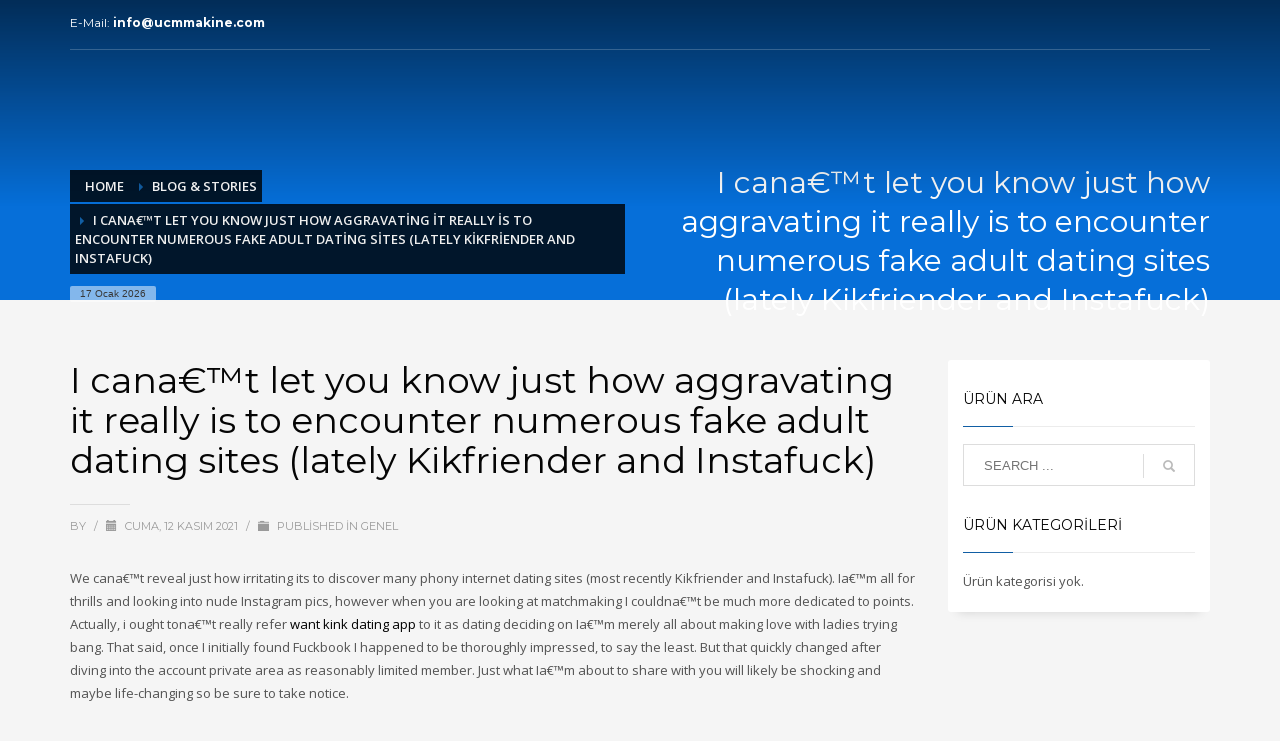

--- FILE ---
content_type: text/html; charset=UTF-8
request_url: https://www.ucmmakine.com/i-canaet-let-you-know-just-how-aggravating-it/
body_size: 13409
content:
<!DOCTYPE html>
<html lang="tr">
<head>
	<script async src="//pagead2.googlesyndication.com/pagead/js/adsbygoogle.js"></script>
<script>
  (adsbygoogle = window.adsbygoogle || []).push({
    google_ad_client: "ca-pub-7089371269151675",
    enable_page_level_ads: true
  });
</script>
<meta charset="UTF-8"/>
<meta name="twitter:widgets:csp" content="on"/>
<link rel="profile" href="http://gmpg.org/xfn/11"/>
<link rel="pingback" href="https://www.ucmmakine.com/xmlrpc.php"/>

<title>I cana€™t let you know just how aggravating it really is to encounter numerous fake adult dating sites (lately Kikfriender and Instafuck) &#8211; UCM Makina</title>
<link rel='dns-prefetch' href='//fonts.googleapis.com' />
<link rel='dns-prefetch' href='//s.w.org' />
<link rel="alternate" type="application/rss+xml" title="UCM Makina &raquo; beslemesi" href="https://www.ucmmakine.com/feed/" />
<link rel="alternate" type="application/rss+xml" title="UCM Makina &raquo; yorum beslemesi" href="https://www.ucmmakine.com/comments/feed/" />
<link rel="alternate" type="application/rss+xml" title="UCM Makina &raquo; I cana€™t let you know just how aggravating it really is to encounter numerous fake adult dating sites (lately Kikfriender and Instafuck) yorum beslemesi" href="https://www.ucmmakine.com/i-canaet-let-you-know-just-how-aggravating-it/feed/" />
		<script type="text/javascript">
			window._wpemojiSettings = {"baseUrl":"https:\/\/s.w.org\/images\/core\/emoji\/13.0.1\/72x72\/","ext":".png","svgUrl":"https:\/\/s.w.org\/images\/core\/emoji\/13.0.1\/svg\/","svgExt":".svg","source":{"concatemoji":"https:\/\/www.ucmmakine.com\/wp-includes\/js\/wp-emoji-release.min.js?ver=5.6.16"}};
			!function(e,a,t){var n,r,o,i=a.createElement("canvas"),p=i.getContext&&i.getContext("2d");function s(e,t){var a=String.fromCharCode;p.clearRect(0,0,i.width,i.height),p.fillText(a.apply(this,e),0,0);e=i.toDataURL();return p.clearRect(0,0,i.width,i.height),p.fillText(a.apply(this,t),0,0),e===i.toDataURL()}function c(e){var t=a.createElement("script");t.src=e,t.defer=t.type="text/javascript",a.getElementsByTagName("head")[0].appendChild(t)}for(o=Array("flag","emoji"),t.supports={everything:!0,everythingExceptFlag:!0},r=0;r<o.length;r++)t.supports[o[r]]=function(e){if(!p||!p.fillText)return!1;switch(p.textBaseline="top",p.font="600 32px Arial",e){case"flag":return s([127987,65039,8205,9895,65039],[127987,65039,8203,9895,65039])?!1:!s([55356,56826,55356,56819],[55356,56826,8203,55356,56819])&&!s([55356,57332,56128,56423,56128,56418,56128,56421,56128,56430,56128,56423,56128,56447],[55356,57332,8203,56128,56423,8203,56128,56418,8203,56128,56421,8203,56128,56430,8203,56128,56423,8203,56128,56447]);case"emoji":return!s([55357,56424,8205,55356,57212],[55357,56424,8203,55356,57212])}return!1}(o[r]),t.supports.everything=t.supports.everything&&t.supports[o[r]],"flag"!==o[r]&&(t.supports.everythingExceptFlag=t.supports.everythingExceptFlag&&t.supports[o[r]]);t.supports.everythingExceptFlag=t.supports.everythingExceptFlag&&!t.supports.flag,t.DOMReady=!1,t.readyCallback=function(){t.DOMReady=!0},t.supports.everything||(n=function(){t.readyCallback()},a.addEventListener?(a.addEventListener("DOMContentLoaded",n,!1),e.addEventListener("load",n,!1)):(e.attachEvent("onload",n),a.attachEvent("onreadystatechange",function(){"complete"===a.readyState&&t.readyCallback()})),(n=t.source||{}).concatemoji?c(n.concatemoji):n.wpemoji&&n.twemoji&&(c(n.twemoji),c(n.wpemoji)))}(window,document,window._wpemojiSettings);
		</script>
		<style type="text/css">
img.wp-smiley,
img.emoji {
	display: inline !important;
	border: none !important;
	box-shadow: none !important;
	height: 1em !important;
	width: 1em !important;
	margin: 0 .07em !important;
	vertical-align: -0.1em !important;
	background: none !important;
	padding: 0 !important;
}
</style>
	<link rel='stylesheet' id='zn_all_g_fonts-css'  href='//fonts.googleapis.com/css?family=Montserrat%3Aregular%2C500%2C700%7COpen+Sans%3Aregular%2C300%2C600%2C700%2C800&#038;ver=5.6.16' type='text/css' media='all' />
<link rel='stylesheet' id='wp-block-library-css'  href='https://www.ucmmakine.com/wp-includes/css/dist/block-library/style.min.css?ver=5.6.16' type='text/css' media='all' />
<link rel='stylesheet' id='wc-block-vendors-style-css'  href='https://www.ucmmakine.com/wp-content/plugins/woo-gutenberg-products-block/build/vendors-style.css?ver=3.0.1' type='text/css' media='all' />
<link rel='stylesheet' id='wc-block-style-css'  href='https://www.ucmmakine.com/wp-content/plugins/woo-gutenberg-products-block/build/style.css?ver=3.0.1' type='text/css' media='all' />
<link rel='stylesheet' id='rs-plugin-settings-css'  href='https://www.ucmmakine.com/wp-content/plugins/revslider/public/assets/css/settings.css?ver=5.4.8' type='text/css' media='all' />
<style id='rs-plugin-settings-inline-css' type='text/css'>
#rs-demo-id {}
</style>
<link rel='stylesheet' id='woocommerce-layout-css'  href='https://www.ucmmakine.com/wp-content/plugins/woocommerce/assets/css/woocommerce-layout.css?ver=4.3.4' type='text/css' media='all' />
<link rel='stylesheet' id='woocommerce-smallscreen-css'  href='https://www.ucmmakine.com/wp-content/plugins/woocommerce/assets/css/woocommerce-smallscreen.css?ver=4.3.4' type='text/css' media='only screen and (max-width: 767px)' />
<link rel='stylesheet' id='woocommerce-general-css'  href='https://www.ucmmakine.com/wp-content/plugins/woocommerce/assets/css/woocommerce.css?ver=4.3.4' type='text/css' media='all' />
<style id='woocommerce-inline-inline-css' type='text/css'>
.woocommerce form .form-row .required { visibility: visible; }
</style>
<link rel='stylesheet' id='plhg-main-css-css'  href='https://www.ucmmakine.com/wp-content/plugins/hogash-post-love/assets/frontend/css/plhg-styles.css?ver=1.0.0' type='text/css' media='all' />
<link rel='stylesheet' id='kallyas-styles-css'  href='https://www.ucmmakine.com/wp-content/themes/kallyas/style.css?ver=4.16.7' type='text/css' media='all' />
<link rel='stylesheet' id='th-bootstrap-styles-css'  href='https://www.ucmmakine.com/wp-content/themes/kallyas/css/bootstrap.min.css?ver=4.16.7' type='text/css' media='all' />
<link rel='stylesheet' id='th-theme-template-styles-css'  href='https://www.ucmmakine.com/wp-content/themes/kallyas/css/template.min.css?ver=4.16.7' type='text/css' media='all' />
<link rel='stylesheet' id='woocommerce-overrides-css'  href='https://www.ucmmakine.com/wp-content/themes/kallyas/css/plugins/kl-woocommerce.css?ver=4.16.7' type='text/css' media='all' />
<link rel='stylesheet' id='zion-frontend-css'  href='https://www.ucmmakine.com/wp-content/themes/kallyas/framework/zion-builder/assets/css/znb_frontend.css?ver=1.0.22' type='text/css' media='all' />
<link rel='stylesheet' id='5366-layout.css-css'  href='//www.ucmmakine.com/wp-content/uploads/zion-builder/cache/5366-layout.css?ver=9950eeaf78b1af729a2583eb7b4cd398' type='text/css' media='all' />
<link rel='stylesheet' id='th-theme-print-stylesheet-css'  href='https://www.ucmmakine.com/wp-content/themes/kallyas/css/print.css?ver=4.16.7' type='text/css' media='print' />
<link rel='stylesheet' id='th-theme-options-styles-css'  href='//www.ucmmakine.com/wp-content/uploads/zn_dynamic.css?ver=1638355205' type='text/css' media='all' />
<script type='text/javascript' src='https://www.ucmmakine.com/wp-includes/js/jquery/jquery.min.js?ver=3.5.1' id='jquery-core-js'></script>
<script type='text/javascript' src='https://www.ucmmakine.com/wp-includes/js/jquery/jquery-migrate.min.js?ver=3.3.2' id='jquery-migrate-js'></script>
<script type='text/javascript' src='https://www.ucmmakine.com/wp-content/plugins/revslider/public/assets/js/jquery.themepunch.tools.min.js?ver=5.4.8' id='tp-tools-js'></script>
<script type='text/javascript' src='https://www.ucmmakine.com/wp-content/plugins/revslider/public/assets/js/jquery.themepunch.revolution.min.js?ver=5.4.8' id='revmin-js'></script>
<script type='text/javascript' id='plhg-main-script-js-extra'>
/* <![CDATA[ */
var plhg_script_vars = {"ajaxurl":"https:\/\/www.ucmmakine.com\/wp-admin\/admin-ajax.php","nonce":"202243e9b1","error_message":"Sorry, there was a problem processing your request."};
/* ]]> */
</script>
<script type='text/javascript' src='https://www.ucmmakine.com/wp-content/plugins/hogash-post-love/assets/frontend/js/script.js?ver=1.0.0' id='plhg-main-script-js'></script>
<link rel="https://api.w.org/" href="https://www.ucmmakine.com/wp-json/" /><link rel="alternate" type="application/json" href="https://www.ucmmakine.com/wp-json/wp/v2/posts/5366" /><link rel="EditURI" type="application/rsd+xml" title="RSD" href="https://www.ucmmakine.com/xmlrpc.php?rsd" />
<link rel="wlwmanifest" type="application/wlwmanifest+xml" href="https://www.ucmmakine.com/wp-includes/wlwmanifest.xml" /> 
<meta name="generator" content="WordPress 5.6.16" />
<meta name="generator" content="WooCommerce 4.3.4" />
<link rel="canonical" href="https://www.ucmmakine.com/i-canaet-let-you-know-just-how-aggravating-it/" />
<link rel='shortlink' href='https://www.ucmmakine.com/?p=5366' />
<link rel="alternate" type="application/json+oembed" href="https://www.ucmmakine.com/wp-json/oembed/1.0/embed?url=https%3A%2F%2Fwww.ucmmakine.com%2Fi-canaet-let-you-know-just-how-aggravating-it%2F" />
<link rel="alternate" type="text/xml+oembed" href="https://www.ucmmakine.com/wp-json/oembed/1.0/embed?url=https%3A%2F%2Fwww.ucmmakine.com%2Fi-canaet-let-you-know-just-how-aggravating-it%2F&#038;format=xml" />
		<meta name="theme-color"
			  content="#115ea4">
				<meta name="viewport" content="width=device-width, initial-scale=1, maximum-scale=1"/>
		
		<!--[if lte IE 8]>
		<script type="text/javascript">
			var $buoop = {
				vs: {i: 10, f: 25, o: 12.1, s: 7, n: 9}
			};

			$buoop.ol = window.onload;

			window.onload = function () {
				try {
					if ($buoop.ol) {
						$buoop.ol()
					}
				}
				catch (e) {
				}

				var e = document.createElement("script");
				e.setAttribute("type", "text/javascript");
				e.setAttribute("src", "https://browser-update.org/update.js");
				document.body.appendChild(e);
			};
		</script>
		<![endif]-->

		<!-- for IE6-8 support of HTML5 elements -->
		<!--[if lt IE 9]>
		<script src="//html5shim.googlecode.com/svn/trunk/html5.js"></script>
		<![endif]-->
		
	<!-- Fallback for animating in viewport -->
	<noscript>
		<style type="text/css" media="screen">
			.zn-animateInViewport {visibility: visible;}
		</style>
	</noscript>
		<noscript><style>.woocommerce-product-gallery{ opacity: 1 !important; }</style></noscript>
	<meta name="generator" content="Powered by Slider Revolution 5.4.8 - responsive, Mobile-Friendly Slider Plugin for WordPress with comfortable drag and drop interface." />
<link rel="icon" href="https://www.ucmmakine.com/wp-content/uploads/2021/02/favicon.ico" sizes="32x32" />
<link rel="icon" href="https://www.ucmmakine.com/wp-content/uploads/2021/02/favicon.ico" sizes="192x192" />
<link rel="apple-touch-icon" href="https://www.ucmmakine.com/wp-content/uploads/2021/02/favicon.ico" />
<meta name="msapplication-TileImage" content="https://www.ucmmakine.com/wp-content/uploads/2021/02/favicon.ico" />
<script type="text/javascript">function setREVStartSize(e){									
						try{ e.c=jQuery(e.c);var i=jQuery(window).width(),t=9999,r=0,n=0,l=0,f=0,s=0,h=0;
							if(e.responsiveLevels&&(jQuery.each(e.responsiveLevels,function(e,f){f>i&&(t=r=f,l=e),i>f&&f>r&&(r=f,n=e)}),t>r&&(l=n)),f=e.gridheight[l]||e.gridheight[0]||e.gridheight,s=e.gridwidth[l]||e.gridwidth[0]||e.gridwidth,h=i/s,h=h>1?1:h,f=Math.round(h*f),"fullscreen"==e.sliderLayout){var u=(e.c.width(),jQuery(window).height());if(void 0!=e.fullScreenOffsetContainer){var c=e.fullScreenOffsetContainer.split(",");if (c) jQuery.each(c,function(e,i){u=jQuery(i).length>0?u-jQuery(i).outerHeight(!0):u}),e.fullScreenOffset.split("%").length>1&&void 0!=e.fullScreenOffset&&e.fullScreenOffset.length>0?u-=jQuery(window).height()*parseInt(e.fullScreenOffset,0)/100:void 0!=e.fullScreenOffset&&e.fullScreenOffset.length>0&&(u-=parseInt(e.fullScreenOffset,0))}f=u}else void 0!=e.minHeight&&f<e.minHeight&&(f=e.minHeight);e.c.closest(".rev_slider_wrapper").css({height:f})					
						}catch(d){console.log("Failure at Presize of Slider:"+d)}						
					};</script>
</head>

<body  class="post-template-default single single-post postid-5366 single-format-standard theme-kallyas woocommerce-no-js res1170 kl-follow-menu kl-skin--light" itemscope="itemscope" itemtype="https://schema.org/WebPage" >


<div class="login_register_stuff"></div><!-- end login register stuff -->		<div id="fb-root"></div>
		<script>(function (d, s, id) {
			var js, fjs = d.getElementsByTagName(s)[0];
			if (d.getElementById(id)) {return;}
			js = d.createElement(s); js.id = id;
			js.src = "https://connect.facebook.net/en_US/sdk.js";
			fjs.parentNode.insertBefore(js, fjs);
		}(document, 'script', 'facebook-jssdk'));</script>
		

<div id="page_wrapper">

<header id="header" class="site-header  style7  header--follow    sticky-resize headerstyle--default site-header--absolute nav-th--light sheader-sh--light"   role="banner" itemscope="itemscope" itemtype="https://schema.org/WPHeader" >
	<div class="kl-header-bg "></div>	<div class="site-header-wrapper sticky-top-area">

		<div class="site-header-top-wrapper topbar-style--default  sh--light">

			<div class="siteheader-container container">

				

	
	<div class="fxb-row site-header-row site-header-top ">

		<div class='fxb-col fxb fxb-start-x fxb-center-y fxb-basis-auto site-header-col-left site-header-top-left'>
			<div class="sh-component kl-header-toptext kl-font-alt">E-Mail: <a href="#" class="fw-bold">info@ucmmakine.com</a></div>					</div>

		<div class='fxb-col fxb fxb-end-x fxb-center-y fxb-basis-auto site-header-col-right site-header-top-right'>
								</div>

	</div><!-- /.site-header-top -->

	<div class="separator site-header-separator "></div>

			</div>
		</div><!-- /.site-header-top-wrapper -->

		<div class="kl-top-header site-header-main-wrapper clearfix   header-no-bottom  sh--light">

			<div class="container siteheader-container ">

				<div class='fxb-col fxb-basis-auto'>

					

<div class="fxb-row site-header-row site-header-main ">

	<div class='fxb-col fxb fxb-start-x fxb-center-y fxb-basis-auto fxb-grow-0 fxb-sm-full site-header-col-left site-header-main-left'>
		<div class="separator site-header-separator visible-xs"></div>	</div>

	<div class='fxb-col fxb fxb-center-x fxb-center-y fxb-basis-auto fxb-sm-half site-header-col-center site-header-main-center'>
			</div>

	<div class='fxb-col fxb fxb-end-x fxb-center-y fxb-basis-auto fxb-sm-half site-header-col-right site-header-main-right'>

		<div class='fxb-col fxb fxb-end-x fxb-center-y fxb-basis-auto fxb-sm-half site-header-main-right-top'>
								</div>

		
	</div>

</div><!-- /.site-header-main -->


				</div>

							</div><!-- /.siteheader-container -->

		</div><!-- /.site-header-main-wrapper -->

		

	</div><!-- /.site-header-wrapper -->
	</header>
<div id="page_header" class="page-subheader page-subheader--auto page-subheader--inherit-hp zn_def_header_style  psubhead-stheader--absolute sh-tcolor--light">

    <div class="bgback"></div>

    
    <div class="th-sparkles"></div>

    <!-- DEFAULT HEADER STYLE -->
    <div class="ph-content-wrap">
        <div class="ph-content-v-center">
            <div>
                <div class="container">
                    <div class="row">
                                                <div class="col-sm-6">
                            <ul vocab="http://schema.org/" typeof="BreadcrumbList" class="breadcrumbs fixclear bread-style--black"><li property="itemListElement" typeof="ListItem"><a property="item" typeof="WebPage" href="https://www.ucmmakine.com">Home</a></li><li property="itemListElement" typeof="ListItem"><a property="item" typeof="WebPage" title="BLOG &#038; STORIES" href="https://www.ucmmakine.com/blog-2/">BLOG &#038; STORIES</a></li><li>I cana€™t let you know just how aggravating it really is to encounter numerous fake adult dating sites (lately Kikfriender and Instafuck)</li></ul><span id="current-date" class="subheader-currentdate hidden-xs">17 Ocak 2026</span>                            <div class="clearfix"></div>
                        </div>
                        
                                                <div class="col-sm-6">
                            <div class="subheader-titles">
                                <h2 class="subheader-maintitle" itemprop="headline" >I cana€™t let you know just how aggravating it really is to encounter numerous fake adult dating sites (lately Kikfriender and Instafuck)</h2>                            </div>
                        </div>
                                            </div>
                    <!-- end row -->
                </div>
            </div>
        </div>
    </div>
    <div class="zn_header_bottom_style"></div></div>

	<section id="content" class="site-content">
		<div class="container">
			<div class="row">

				<!--// Main Content: page content from WP_EDITOR along with the appropriate sidebar if one specified. -->
				<div class="right_sidebar col-sm-8 col-md-9 " role="main" itemprop="mainContentOfPage" >
					<div id="th-content-post">
						<div id="post-5366" class="kl-single-layout--classic post-5366 post type-post status-publish format-standard hentry prodpage-classic">

    
    <div class="itemView clearfix eBlog kl-blog kl-blog-list-wrapper kl-blog--style-light ">

        <h1 class="page-title kl-blog-post-title entry-title" itemprop="headline" >I cana€™t let you know just how aggravating it really is to encounter numerous fake adult dating sites (lately Kikfriender and Instafuck)</h1><div class="kl-blog-post" itemscope="itemscope" itemtype="https://schema.org/Blog" >

    <div class="itemHeader kl-blog-post-header">
    <div class="post_details kl-blog-post-details kl-font-alt">
        <span class="itemAuthor kl-blog-post-details-author vcard author"  itemprop="author" itemscope="itemscope" itemtype="https://schema.org/Person" >
	by	<span class="fn">
		<a class=" kl-blog-post-author-link" href="https://www.ucmmakine.com/author/">
					</a>
	</span>
</span>
        <span class="infSep kl-blog-post-details-sep "> / </span>
        <span class="itemDateCreated kl-blog-post-date" itemprop="datePublished" >
	<span class="kl-blog-post-date-icon glyphicon glyphicon-calendar"></span>
	<span class="updated">
		Cuma, 12 Kasım 2021	</span>
</span>
        <span class="infSep kl-blog-post-details-sep"> / </span>
        <span class="itemCategory kl-blog-post-category">
    <span class="kl-blog-post-category-icon glyphicon glyphicon-folder-close"></span>
    Published in </span>
Genel    </div>
</div>
<!-- end itemheader -->
<div class="itemBody kl-blog-post-body kl-blog-cols-1" itemprop="text" >
    <!-- Blog Image -->
        <!-- Blog Content -->
    <p><title>I cana€™t let you know just how aggravating it really is to encounter numerous fake adult dating sites (lately Kikfriender and Instafuck)</title></p>
<p>We cana€™t reveal just how irritating its to discover many phony internet dating sites (most recently Kikfriender and Instafuck). Ia€™m all for thrills and looking into nude Instagram pics, however when you are looking at matchmaking I couldna€™t be much more dedicated to points. Actually, i ought tona€™t really refer <a href="https://besthookupwebsites.org/kink-dating/">want kink dating app</a> to it as dating deciding on Ia€™m merely all about making love with ladies trying bang. That said, once I initially found Fuckbook I happened to be thoroughly impressed, to say the least. But that quickly changed after diving into the account private area as reasonably limited member. Just what Ia€™m about to share with you will likely be shocking and maybe life-changing so be sure to take notice.</p>
<p>Fuckbook was A 100percent Swindle (considering my research). Ia€™m exposing everything i am aware about it right here as well. Very keep sight and ears ready to accept take it all in!</p>
<h2>Fuckbook Analysis Showcases The Scamming Associated</h2>
<p>FuckBook is going to con your from your very own wages. Yup, Ia€™m writing about robbing your of your own eco-friendly thereforea€™re agreeing to they by making your own cost-free profile. Just like any dating internet site, you have to accept to the terms and conditions of this owners before youa€™re permitted to put it to use.</p>
<p>People completely disregard the giant book wall structure simply because they have actually much better activities to do than spend an hour or so studying legalese.<span id="more-5366"></span> When all they genuinely wish to create are become in and begin attempting to encounter folks. Regrettably, one examine what they have to state could well be adequate to move you to put and do not look back once again.</p>
<h2>Staff Members Operate The Pages</h2>
<p>Inside the grayscale text could be the firm admitting to the fact that FuckBook hires company-provided profiles. They also run one-step beyond many hook-up web sites and level these with a a€?C.a€? This lets you know the people whoa€™s trying to email your or giving your pal demands is nothing over a fantasy created by proprietors.</p>
<p>In reality, they say youa€™re agreeing to-be called by these artificial account, being sell your on the proven fact that this hookup webpages has something you should provide you with when actually ita€™s the exact contrary. When they actually have people whom wanted to gather, chances are they could not need certainly to fake they.</p>
<h2>Not too many Actual People a€“ IMO</h2>
<p>Fuckbook will have more than enough reasons for visitors to join and upgrade her pages, nevertheless they simply dona€™t. There are therefore couple of real people that following phony your end contacting you; youra€™ll be left alone in a desolate wasteland of spiders and taken photos. Thata€™s correct, not the images tend to be genuine.</p>
<p>Since the profiles were fake, the individual behind it clearly really doesna€™t are present. That means that the image ended up being torn from another dating website or an email panel and used to con you.</p>
<h2>Evil Of This Worst</h2>
<p>The straightforward fact is that there&#8217;s nothing since it looks here whilea€™re assisting them to sit for you. Bang Book has to tell you that youa€™re likely to be contacted by bots maintain from are power down, and so they exercise. They rely on the reality that so not everyone will in truth check out it, and simply go on it on trust they&#8217;ve your very best interests in your mind. It is hardly ever the case. Someone such as the owners of Fuckbook would like to have just as much of the cash as you can when you get on and then leave.</p>
<h2>The Bottomline Is Actually Thisa€¦</h2>
<p>Therea€™s never ever will be anything good granted here, with no one is deserving of the burned opportunity or money. There are lots of various other dating sites around which actually need one thing to give you, but this is really not one of them.</p>
<p>If you wish to take your time and money and get little for it, then you might including what they have available. A lot of people, however, join hook-up websites to attach. Ita€™s the reason why they can be found, and what they state they offering. Remain as a long way away as you can, and discover a platform that actually features something that you may use in your browse.</p>
<p>Any time youa€™re looking to share Instagram images with someone, possibly hook up to bang and part approaches like little previously occurred, then awesome sauce, can help you that a€“ right here.</p>
<p>Top Trending Relationships Reports</p>
<div class="plhg-love-wrapper "><a href="#" class="plhg-love-action" data-post-id="5366" data-user-id="0"><svg version="1.1" class="plhg-love-icon" xmlns="http://www.w3.org/2000/svg" xmlns:xlink="http://www.w3.org/1999/xlink" viewBox="0 0 14 13" width="14" height="13">
					<path d="M14.219, 4.378c0, 1.229-0.636, 2.17-0.636, 2.17c-0.35, 0.516-0.979, 1.308-1.399, 1.759l-4.201, 4.511 c-0.42, 0.451-1.107, 0.451-1.527, 0L2.253, 8.307c-0.42-0.451-1.049-1.243-1.398-1.759c0, 0-0.636-0.94-0.636-2.17 c0-2.332, 1.76-4.222, 3.932-4.222c1.117, 0, 2.125, 0.5, 2.841, 1.303c0.079, 0.09, 0.079, 0.09, 0.079, 0.09c0.081, 0.104, 0.214, 0.104, 0.294, 0 c0, 0, 0, 0, 0.08-0.09c0.716-0.803, 1.725-1.303, 2.842-1.303C12.459, 0.156, 14.219, 2.046, 14.219, 4.378z"></path>
					</svg><span class="plhg-love-count">0</span></a></div>
</div>
<!-- end item body -->
<div class="clearfix"></div>
<!-- Social sharing -->
<ul class="itemSocialSharing kl-blog-post-socsharing clearfix">

    <!-- Facebook Button -->
    <li class="itemFacebookButton kl-blog-post-socsharing-fb">
        <div class="fb-like" data-href="https://www.ucmmakine.com/i-canaet-let-you-know-just-how-aggravating-it/" data-send="false" data-layout="button_count" data-width="90" data-show-faces="false"></div>
    </li>

    <!-- Google +1 Button -->
    <li class="itemGooglePlusOneButton kl-blog-post-socsharing-gp">
        <script type="text/javascript">
            jQuery(function($){
                var po = document.createElement('script');
                po.type = 'text/javascript';
                po.async = true;
                po.src = 'https://apis.google.com/js/plusone.js';
                var s = document.getElementsByTagName('script')[0];
                s.parentNode.insertBefore(po, s);
            });
        </script>
        <div class="g-plusone" data-size="medium"></div>
    </li>

    <!-- Twitter Button -->
    <li class="itemTwitterButton kl-blog-post-socsharing-tw">
        <a href="//twitter.com/share" class="twitter-share-button" data-count="horizontal">Tweet</a>
        <script>window.twttr = (function(d, s, id) {
          var js, fjs = d.getElementsByTagName(s)[0],
            t = window.twttr || {};
          if (d.getElementById(id)) return t;
          js = d.createElement(s);
          js.id = id;
          js.src = "https://platform.twitter.com/widgets.js";
          fjs.parentNode.insertBefore(js, fjs);

          t._e = [];
          t.ready = function(f) {
            t._e.push(f);
          };

          return t;
        }(document, "script", "twitter-wjs"));</script>
    </li>

    <!-- Pin Button -->
    <li class="kl-blog-post-socsharing-pin">
      <a data-pin-do="buttonPin" data-pin-count="beside" data-pin-save="true" href="https://www.pinterest.com/pin/create/button/?url=https%3A%2F%2Fwww.ucmmakine.com%2Fi-canaet-let-you-know-just-how-aggravating-it%2F" class="pin-it-button"></a>
        <script async defer src="//assets.pinterest.com/js/pinit.js"></script>
    </li>

</ul><!-- end social sharing -->
	<div class="post-author kl-blog-post-author">
		<div class="author-avatar kl-blog-post-author-avatar">
			<img alt='' src='https://secure.gravatar.com/avatar/?s=100&#038;d=mm&#038;r=g' srcset='https://secure.gravatar.com/avatar/?s=200&#038;d=mm&#038;r=g 2x' class='avatar avatar-100 photo avatar-default' height='100' width='100' loading='lazy'/>		</div>
		<div class="author-details kl-blog-post-author-details">
			<h4 class="kl-blog-post-author-title" itemprop="author" itemscope="itemscope" itemtype="https://schema.org/Person" >About <span class="author vcard" rel="author"></span></h4>
					</div>
	</div>
	<div class="clearfix"></div>
	    <div class="related-articles kl-blog-related">

        <h3 class="rta-title kl-blog-related-title" itemprop="headline" >What you can read next</h3>

        <div class="row kl-blog-related-row">
            <div class="col-sm-4">
    <div class="rta-post kl-blog-related-post">
                <h5 class="kl-blog-related-post-title"><a class="kl-blog-related-post-title-link" href="https://www.ucmmakine.com/listed-here-are-11-common-german-dating-sites/">Listed here are 11 common German dating sites &#038; software you should consider inside pursuit of love!</a></h5>
    </div>
</div>
<div class="col-sm-4">
    <div class="rta-post kl-blog-related-post">
                <h5 class="kl-blog-related-post-title"><a class="kl-blog-related-post-title-link" href="https://www.ucmmakine.com/la-vivienda-fuerte-test-de-estorbo-fani-contra/">‘La vivienda Fuerte’  Test de estorbo, Fani contra las cuerdas y no ha transpirado torrido caricia sobre Cristian desplazandolo hacia el pelo Yola</a></h5>
    </div>
</div>
<div class="col-sm-4">
    <div class="rta-post kl-blog-related-post">
                <h5 class="kl-blog-related-post-title"><a class="kl-blog-related-post-title-link" href="https://www.ucmmakine.com/lov-comme-examen-apres-avis-aregumentation-agile/">Lov  Comme Examen apres Avis  Aregumentation agile certains possibilites tout i  fait en tenant Lov</a></h5>
    </div>
</div>
        </div>

    </div>
    
</div><!-- /.kl-blog-post -->
    </div>
    <!-- End Item Layout -->
</div>
<div class="comment-form-wrapper kl-comments-wrapper kl-commlayout-classic">
    <!-- You can start editing here. -->


    <div class="clear"></div>

    <div class="zn-separator zn-margin-b line"></div>

    <div class="zn_comments sixteen columns  kl-comments">




        	<div id="respond" class="comment-respond">
		<h3 id="reply-title" class="comment-reply-title">Bir cevap yazın <small><a rel="nofollow" id="cancel-comment-reply-link" href="/i-canaet-let-you-know-just-how-aggravating-it/#respond" style="display:none;">Cevabı iptal et</a></small></h3><form action="https://www.ucmmakine.com/wp-comments-post.php" method="post" id="commentform" class="comment-form"><p class="comment-notes"><span id="email-notes">E-posta hesabınız yayımlanmayacak.</span> Gerekli alanlar <span class="required">*</span> ile işaretlenmişlerdir</p><div class="row"><div class="form-group col-sm-12"><p class="comment-form-comment"><label for="comment">Yorum</label> <textarea class="form-control" placeholder="Message:" id="comment" name="comment" cols="45" rows="8" maxlength="65525" required="required"></textarea></p></div></div><div class="row"><div class="form-group col-sm-4"><p class="comment-form-author"><label for="author">İsim <span class="required">*</span></label> <input class="form-control" placeholder="Name" id="author" name="author" type="text" value="" size="30" maxlength="245" required='required' /></p></div>
<div class="form-group col-sm-4"><p class="comment-form-email"><label for="email">E-posta <span class="required">*</span></label> <input class="form-control" placeholder="Email" id="email" name="email" type="text" value="" size="30" maxlength="100" aria-describedby="email-notes" required='required' /></p></div>
<div class="form-group col-sm-4"><p class="comment-form-url"><label for="url">İnternet sitesi</label> <input class="form-control" placeholder="Website" id="url" name="url" type="text" value="" size="30" maxlength="200" /></p></div></div>
<p class="form-submit"><input name="submit" type="submit" id="submit" class="btn btn-fullcolor" value="Yorum gönder" /> <input type='hidden' name='comment_post_ID' value='5366' id='comment_post_ID' />
<input type='hidden' name='comment_parent' id='comment_parent' value='0' />
</p></form>	</div><!-- #respond -->
	

    </div>


</div>					</div><!--// #th-content-post -->
				</div>

				<aside class=" col-sm-4 col-md-3 " role="complementary" itemscope="itemscope" itemtype="https://schema.org/WPSideBar" ><div class="zn_sidebar sidebar kl-sidebar--light element-scheme--light"><div id="search-3" class="widget zn-sidebar-widget widget_search"><h3 class="widgettitle zn-sidebar-widget-title title">Ürün Ara</h3>
<form id="searchform" class="gensearch__form" action="https://www.ucmmakine.com/" method="get">
	<input id="s" name="s" value="" class="inputbox gensearch__input" type="text" placeholder="SEARCH ..." />
	<button type="submit" id="searchsubmit" value="go" class="gensearch__submit glyphicon glyphicon-search"></button>
	</form></div><div id="woocommerce_product_categories-2" class="widget zn-sidebar-widget woocommerce widget_product_categories"><h3 class="widgettitle zn-sidebar-widget-title title">Ürün kategorileri</h3><ul class="product-categories"><li class="cat-item-none">Ürün kategorisi yok.</li></ul></div></div></aside>			</div>
		</div>
	</section><!--// #content -->
<div class="znpb-footer-smart-area" >		<section class="zn_section eluidb1ece391  round-corners   section-sidemargins    zn_section--inlinemodal mfp-hide   section--no " id="eluidb1ece391"  >

			
			<div class="zn_section_size container zn-section-height--auto zn-section-content_algn--top ">

				<div class="row ">
					
		<div class="eluid4e67e6a6            col-md-12 col-sm-12   znColumnElement"  id="eluid4e67e6a6" >

			
			<div class="znColumnElement-innerWrapper-eluid4e67e6a6 znColumnElement-innerWrapper znColumnElement-innerWrapper--valign-top znColumnElement-innerWrapper--halign-left " >

				<div class="znColumnElement-innerContent">					<div class="kl-title-block clearfix tbk--text- tbk--center text-center tbk-symbol--  tbk-icon-pos--after-title eluid82cd7d7a " ><h3 class="tbk__title" itemprop="headline" >BİZE ULAŞIN</h3><h4 class="tbk__subtitle" itemprop="alternativeHeadline" >UCM Makina Yetkilileri Talebinize Bağlı Olarak En Hızlı Yoldan Tarafınıza Ulaşacaktır.</h4></div>
		<div class="zn_contact_form_container contactForm cf-elm eluide9a149b5  cf--light element-scheme--light  " >
						<form action="#" id="form_eluide9a149b5" method="post" class="zn_contact_form contact_form cf-elm-form row " data-redirect=""><div class="col-sm-6  kl-fancy-form zn_form_field zn_cf_text"><input type="text" name="zn_form_field_isim1_0" id="zn_form_field_isim1_0" placeholder="Lütfen Adınızı ve -Soyadınızı Yazınız" value="" class="zn_form_input zn-field-text form-control  kl-fancy-form-input zn_validate_not_empty "/><label for="zn_form_field_isim1_0" class="control-label kl-font-alt kl-fancy-form-label">İsim</label></div><div class="col-sm-6  kl-fancy-form zn_form_field zn_cf_text"><input type="text" name="zn_form_field_sirket1_1" id="zn_form_field_sirket1_1" placeholder="Şirket isiminiz" value="" class="zn_form_input zn-field-text form-control  kl-fancy-form-input zn_validate_not_empty "/><label for="zn_form_field_sirket1_1" class="control-label kl-font-alt kl-fancy-form-label">Şirket</label></div><div class="col-sm-12  kl-fancy-form zn_form_field zn_cf_text"><input type="text" name="zn_form_field_e_posta1_2" id="zn_form_field_e_posta1_2" placeholder="Geri Dönüş için E-Posta bilgilerinizi giriniz" value="" class="zn_form_input zn-field-text form-control  kl-fancy-form-input zn_validate_not_empty "/><label for="zn_form_field_e_posta1_2" class="control-label kl-font-alt kl-fancy-form-label">E-Posta</label></div><div class="col-sm-6  kl-fancy-form zn_form_field zn_cf_select"><label class="control-label kl-font-alt kl-fancy-form-label">Lütfen Bir Konu Seçiniz</label><select name="zn_form_field_lutfen_bir_konu_seciniz1_3"  id="zn_form_field_lutfen_bir_konu_seciniz1_3" class="zn_form_input form-control form-control--light kl-fancy-form-select zn_validate_not_empty"><option value="shop" >Sipariş Vermek İstiyorum</option><option value="website" >Fiyat Almak İstiyorum</option><option value="marketing" >Yetkilinin Bana Dönmesini Talep Ediyorum</option><option value="seo" >Bilgi Almak İstiyorum</option></select></div><div class="col-sm-6  kl-fancy-form zn_form_field zn_cf_text"><input type="text" name="zn_form_field_telefon_bilgilerim1_4" id="zn_form_field_telefon_bilgilerim1_4" placeholder="Telefon Numaranız" value="" class="zn_form_input zn-field-text form-control  kl-fancy-form-input zn_validate_not_empty "/><label for="zn_form_field_telefon_bilgilerim1_4" class="control-label kl-font-alt kl-fancy-form-label">Telefon Bilgilerim</label></div><div class="col-sm-12  kl-fancy-form zn_form_field zn_cf_textarea"><textarea name="zn_form_field_mesaj1_5" class="zn_form_input form-control  kl-fancy-form-textarea zn_validate_not_empty " id="zn_form_field_mesaj1_5" placeholder="Lütfen açıklayıcı mesajınızı bu kısma giriniz" cols="40" rows="6"></textarea><label for="zn_form_field_mesaj1_5" class="control-label kl-font-alt kl-fancy-form-label">Mesaj</label></div><div class="col-sm-12  kl-fancy-form zn_form_field zn_cf_hidden"><input type="hidden" name="zn_pb_form_submit_1" id="zn_pb_form_submit_1" value="1" class="zn_form_input zn_validate_none" /></div><div class="col-sm-12"><div class="zn_contact_ajax_response titleColor" id="zn_form_id1" ></div><div class="zn_submit_container text-left"><button class="zn_contact_submit btn btn-fullcolor btn--rounded  " type="submit">Formu Doldurun</button></div></div></form>
		</div>

						</div>
			</div>

			
		</div>
	
				</div>
			</div>

					</section>


		</div>	<footer id="footer" class="site-footer"  role="contentinfo" itemscope="itemscope" itemtype="https://schema.org/WPFooter" >
		<div class="container">
			<div class="row"><div class="col-sm-5"><div id="calendar-3" class="widget widget_calendar"><div id="calendar_wrap" class="calendar_wrap"><table id="wp-calendar" class="wp-calendar-table">
	<caption>Ocak 2026</caption>
	<thead>
	<tr>
		<th scope="col" title="Pazartesi">P</th>
		<th scope="col" title="Salı">S</th>
		<th scope="col" title="Çarşamba">Ç</th>
		<th scope="col" title="Perşembe">P</th>
		<th scope="col" title="Cuma">C</th>
		<th scope="col" title="Cumartesi">C</th>
		<th scope="col" title="Pazar">P</th>
	</tr>
	</thead>
	<tbody>
	<tr>
		<td colspan="3" class="pad">&nbsp;</td><td>1</td><td>2</td><td>3</td><td>4</td>
	</tr>
	<tr>
		<td>5</td><td>6</td><td>7</td><td>8</td><td>9</td><td>10</td><td>11</td>
	</tr>
	<tr>
		<td>12</td><td>13</td><td>14</td><td>15</td><td>16</td><td id="today">17</td><td>18</td>
	</tr>
	<tr>
		<td>19</td><td>20</td><td>21</td><td>22</td><td>23</td><td>24</td><td>25</td>
	</tr>
	<tr>
		<td>26</td><td>27</td><td>28</td><td>29</td><td>30</td><td>31</td>
		<td class="pad" colspan="1">&nbsp;</td>
	</tr>
	</tbody>
	</table><nav aria-label="Geçmiş ve gelecek aylar" class="wp-calendar-nav">
		<span class="wp-calendar-nav-prev"><a href="https://www.ucmmakine.com/2022/02/">&laquo; Şub</a></span>
		<span class="pad">&nbsp;</span>
		<span class="wp-calendar-nav-next">&nbsp;</span>
	</nav></div></div></div><div class="col-sm-4"><div id="text-4" class="widget widget_text"><h3 class="widgettitle title m_title m_title_ext text-custom">Görüş ve Önerilerinizi Bekliyoruz</h3>			<div class="textwidget"><p>Kurumsal çözümleriyle ön planda olan firmamız için görüş ve önerilerinizi bizlerle paylaşmanız, şirketimiz açısından büyük önem taşımaktadır.</p>
<p>Görüş ve önerileriniz için lütfen bizimle iletişime geçiniz.</p>
</div>
		</div></div><div class="col-sm-3"><div id="text_contact-1" class="widget widget_text_contact"><h3 class="widgettitle title m_title m_title_ext text-custom">İletişim</h3>
		<div class="textwidget contact-details"><p><strong>Tel: +90 536 692 74 22</strong><br />
Email: <a href="#">info@ucmmakine.com</a></p>
<p>UCM Makina LTD<br />Ahievran Cad <br />No : 140 -  <br />Ostim <br />Ankara</p>
</div>

		</div></div></div><!-- end row --><div class="row"><div class="col-sm-6"></div><div class="col-sm-6"><div id="custom_html-2" class="widget_text widget widget_custom_html"><div class="textwidget custom-html-widget"><div style="overflow: auto; position: absolute; height: 1pt; width: 1pt;"><a href="https://watchamericanhorrorstoryonline.eu">watch american horror story online</a>, <a href="https://watchdominiononline.eu">watch dominion online</a>, <a href="https://watchempireonline.eu">watch empire online</a>, <a href="https://watchgameofthronesonline.biz">watch game of thrones online</a>, <a href="https://watchgleeonline.biz">watch glee online</a>, <a href="https://watchgossipgirlonline.biz">watch gossip girl online</a>, <a href="https://watchhowimetyourmotheronline.biz">watch how i met your mother online</a>, <a href="https://watchkeepingupwiththekardashiansonline.eu">watch keeping up with the kardashians online</a>, <a href="https://watchlimitlessonline.eu">watch limitless online</a>, <a href="https://watchmrrobotonline.eu">watch mr robot online</a>, <a href="https://watchpoweronline.eu">watch power online</a>, <a href="https://watchquanticoonline.eu">watch quantico online</a>, <a href="https://watchscandalonline.eu">watch scandal online</a>, <a href="https://watchtheblacklistonline.eu">watch the black list online</a>, <a href="https://watchtheflashonline.eu">watch the flash online</a>, <a href="https://watchtheoriginalsonline.eu">watch the originals online</a>, <a href="https://watchthestrainonline.eu">watch the strain online</a>, <a href="https://watchthewalkingdeadonline.biz">watch the walking dead online</a>, <a href="https://watchyoungandhungryonline.eu">watch young and hungry online</a>, <a href="https://watchamericandadonline.biz">watch american dad online</a></div>
</div></div></div></div><!-- end row -->
			<div class="row">
				<div class="col-sm-12">
					<div class="bottom site-footer-bottom clearfix">

						
						
						
							<div class="copyright footer-copyright">
								<p class="footer-copyright-text">© 2021 Tüm Hakları UCM Makinanındır.. </p>							</div><!-- end copyright -->
											</div>
					<!-- end bottom -->
				</div>
			</div>
			<!-- end row -->
		</div>
	</footer>
</div><!-- end page_wrapper -->

<a href="#" id="totop" class="u-trans-all-2s js-scroll-event" data-forch="300" data-visibleclass="on--totop">TOP</a>

	<script type="text/javascript">
		var c = document.body.className;
		c = c.replace(/woocommerce-no-js/, 'woocommerce-js');
		document.body.className = c;
	</script>
	<script type='text/javascript' src='https://www.ucmmakine.com/wp-content/plugins/woocommerce/assets/js/jquery-blockui/jquery.blockUI.min.js?ver=2.70' id='jquery-blockui-js'></script>
<script type='text/javascript' id='wc-add-to-cart-js-extra'>
/* <![CDATA[ */
var wc_add_to_cart_params = {"ajax_url":"\/wp-admin\/admin-ajax.php","wc_ajax_url":"\/?wc-ajax=%%endpoint%%","i18n_view_cart":"Sepeti g\u00f6r\u00fcnt\u00fcle","cart_url":"https:\/\/www.ucmmakine.com\/cart-2\/","is_cart":"","cart_redirect_after_add":"no"};
/* ]]> */
</script>
<script type='text/javascript' src='https://www.ucmmakine.com/wp-content/plugins/woocommerce/assets/js/frontend/add-to-cart.min.js?ver=4.3.4' id='wc-add-to-cart-js'></script>
<script type='text/javascript' src='https://www.ucmmakine.com/wp-content/plugins/woocommerce/assets/js/js-cookie/js.cookie.min.js?ver=2.1.4' id='js-cookie-js'></script>
<script type='text/javascript' id='woocommerce-js-extra'>
/* <![CDATA[ */
var woocommerce_params = {"ajax_url":"\/wp-admin\/admin-ajax.php","wc_ajax_url":"\/?wc-ajax=%%endpoint%%"};
/* ]]> */
</script>
<script type='text/javascript' src='https://www.ucmmakine.com/wp-content/plugins/woocommerce/assets/js/frontend/woocommerce.min.js?ver=4.3.4' id='woocommerce-js'></script>
<script type='text/javascript' id='wc-cart-fragments-js-extra'>
/* <![CDATA[ */
var wc_cart_fragments_params = {"ajax_url":"\/wp-admin\/admin-ajax.php","wc_ajax_url":"\/?wc-ajax=%%endpoint%%","cart_hash_key":"wc_cart_hash_b19fa3186cfe330f6f6e3e2b654d6fab","fragment_name":"wc_fragments_b19fa3186cfe330f6f6e3e2b654d6fab","request_timeout":"5000"};
/* ]]> */
</script>
<script type='text/javascript' src='https://www.ucmmakine.com/wp-content/plugins/woocommerce/assets/js/frontend/cart-fragments.min.js?ver=4.3.4' id='wc-cart-fragments-js'></script>
<script type='text/javascript' src='https://www.ucmmakine.com/wp-content/themes/kallyas/js/plugins.min.js?ver=4.16.7' id='kallyas_vendors-js'></script>
<script type='text/javascript' src='https://www.ucmmakine.com/wp-includes/js/comment-reply.min.js?ver=5.6.16' id='comment-reply-js'></script>
<script type='text/javascript' src='https://www.ucmmakine.com/wp-content/themes/kallyas/addons/scrollmagic/scrollmagic.js?ver=4.16.7' id='scrollmagic-js'></script>
<script type='text/javascript' id='zn-script-js-extra'>
/* <![CDATA[ */
var zn_do_login = {"ajaxurl":"\/wp-admin\/admin-ajax.php","add_to_cart_text":"Item Added to cart!"};
var ZnThemeAjax = {"ajaxurl":"\/wp-admin\/admin-ajax.php","zn_back_text":"Back","zn_color_theme":"light","res_menu_trigger":"992","top_offset_tolerance":"","logout_url":"https:\/\/www.ucmmakine.com\/wp-login.php?action=logout&redirect_to=https%3A%2F%2Fwww.ucmmakine.com&_wpnonce=58f507a6de"};
var ZnSmoothScroll = {"type":"yes","touchpadSupport":"no"};
/* ]]> */
</script>
<script type='text/javascript' src='https://www.ucmmakine.com/wp-content/themes/kallyas/js/znscript.min.js?ver=4.16.7' id='zn-script-js'></script>
<script type='text/javascript' src='https://www.ucmmakine.com/wp-content/themes/kallyas/addons/smooth_scroll/SmoothScroll.min.js?ver=4.16.7' id='smooth_scroll-js'></script>
<script type='text/javascript' src='https://www.ucmmakine.com/wp-content/themes/kallyas/addons/slick/slick.min.js?ver=4.16.7' id='slick-js'></script>
<script type='text/javascript' id='zion-frontend-js-js-extra'>
/* <![CDATA[ */
var ZionBuilderFrontend = {"allow_video_on_mobile":""};
/* ]]> */
</script>
<script type='text/javascript' src='https://www.ucmmakine.com/wp-content/themes/kallyas/framework/zion-builder/dist/znpb_frontend.bundle.js?ver=1.0.22' id='zion-frontend-js-js'></script>
<script type='text/javascript' src='https://www.ucmmakine.com/wp-includes/js/wp-embed.min.js?ver=5.6.16' id='wp-embed-js'></script>
<svg style="position: absolute; width: 0; height: 0; overflow: hidden;" version="1.1" xmlns="http://www.w3.org/2000/svg" xmlns:xlink="http://www.w3.org/1999/xlink">
 <defs>

  <symbol id="icon-znb_close-thin" viewBox="0 0 100 100">
   <path d="m87.801 12.801c-1-1-2.6016-1-3.5 0l-33.801 33.699-34.699-34.801c-1-1-2.6016-1-3.5 0-1 1-1 2.6016 0 3.5l34.699 34.801-34.801 34.801c-1 1-1 2.6016 0 3.5 0.5 0.5 1.1016 0.69922 1.8008 0.69922s1.3008-0.19922 1.8008-0.69922l34.801-34.801 33.699 33.699c0.5 0.5 1.1016 0.69922 1.8008 0.69922 0.69922 0 1.3008-0.19922 1.8008-0.69922 1-1 1-2.6016 0-3.5l-33.801-33.699 33.699-33.699c0.89844-1 0.89844-2.6016 0-3.5z"/>
  </symbol>


  <symbol id="icon-znb_play" viewBox="0 0 22 28">
   <path d="M21.625 14.484l-20.75 11.531c-0.484 0.266-0.875 0.031-0.875-0.516v-23c0-0.547 0.391-0.781 0.875-0.516l20.75 11.531c0.484 0.266 0.484 0.703 0 0.969z"></path>
  </symbol>

 </defs>
</svg>
</body>
</html>

<!-- Page supported by LiteSpeed Cache 3.2.4 on 2026-01-17 10:57:50 -->

--- FILE ---
content_type: text/html; charset=utf-8
request_url: https://accounts.google.com/o/oauth2/postmessageRelay?parent=https%3A%2F%2Fwww.ucmmakine.com&jsh=m%3B%2F_%2Fscs%2Fabc-static%2F_%2Fjs%2Fk%3Dgapi.lb.en.2kN9-TZiXrM.O%2Fd%3D1%2Frs%3DAHpOoo_B4hu0FeWRuWHfxnZ3V0WubwN7Qw%2Fm%3D__features__
body_size: 161
content:
<!DOCTYPE html><html><head><title></title><meta http-equiv="content-type" content="text/html; charset=utf-8"><meta http-equiv="X-UA-Compatible" content="IE=edge"><meta name="viewport" content="width=device-width, initial-scale=1, minimum-scale=1, maximum-scale=1, user-scalable=0"><script src='https://ssl.gstatic.com/accounts/o/2580342461-postmessagerelay.js' nonce="GlEK7_qKhoqmsDvm2TWq8g"></script></head><body><script type="text/javascript" src="https://apis.google.com/js/rpc:shindig_random.js?onload=init" nonce="GlEK7_qKhoqmsDvm2TWq8g"></script></body></html>

--- FILE ---
content_type: text/html; charset=utf-8
request_url: https://www.google.com/recaptcha/api2/aframe
body_size: 265
content:
<!DOCTYPE HTML><html><head><meta http-equiv="content-type" content="text/html; charset=UTF-8"></head><body><script nonce="9DBo5lakqeu9RgtMMof0ng">/** Anti-fraud and anti-abuse applications only. See google.com/recaptcha */ try{var clients={'sodar':'https://pagead2.googlesyndication.com/pagead/sodar?'};window.addEventListener("message",function(a){try{if(a.source===window.parent){var b=JSON.parse(a.data);var c=clients[b['id']];if(c){var d=document.createElement('img');d.src=c+b['params']+'&rc='+(localStorage.getItem("rc::a")?sessionStorage.getItem("rc::b"):"");window.document.body.appendChild(d);sessionStorage.setItem("rc::e",parseInt(sessionStorage.getItem("rc::e")||0)+1);localStorage.setItem("rc::h",'1768636675311');}}}catch(b){}});window.parent.postMessage("_grecaptcha_ready", "*");}catch(b){}</script></body></html>